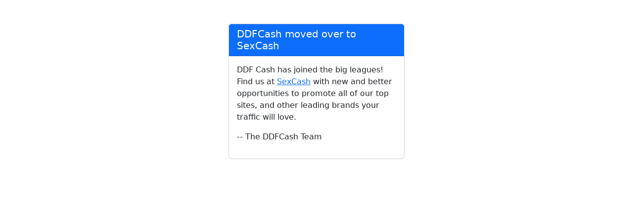

--- FILE ---
content_type: text/html
request_url: http://join.euroteenerotica.com/gallery/xdownloads.5.21.21.0.6026325.0.0.0
body_size: 655
content:
<!doctype html>
<html lang="en">
  <head>
    <meta charset="utf-8">
    <meta name="viewport" content="width=device-width, initial-scale=1">
    <meta http-equiv="refresh" content="20; url=https://sexcash.com/?utm_source=nats.ddfcash.com">
    <title>DDFCash moved over to SexCash</title>
    <link href="https://cdn.jsdelivr.net/npm/bootstrap@5.2.3/dist/css/bootstrap.min.css" rel="stylesheet" integrity="sha384-rbsA2VBKQhggwzxH7pPCaAqO46MgnOM80zW1RWuH61DGLwZJEdK2Kadq2F9CUG65" crossorigin="anonymous">
  </head>
  <body>
    <main>
	<div class="container">
		<div class="row d-flex justify-content-center">
			<div class="col col-md-8 col-xl-4 mt-3 mt-lg-5">
				<div class="card">
					<h5 class="card-header text-bg-primary">DDFCash moved over to SexCash</h5>
					<div class="card-body">
						<p class="card-text">
							DDF Cash has joined the big leagues! Find us at <a href="https://sexcash.com/?utm_source=nats.ddfcash.com">SexCash</a> with new and better opportunities to promote all of our top sites, and other leading brands your traffic will love.
						</p>
						<p>-- The DDFCash Team</p>
					</div>
				</div>
			
			</div>
	</div>
	</div>
	</main>
  </body>
</html>